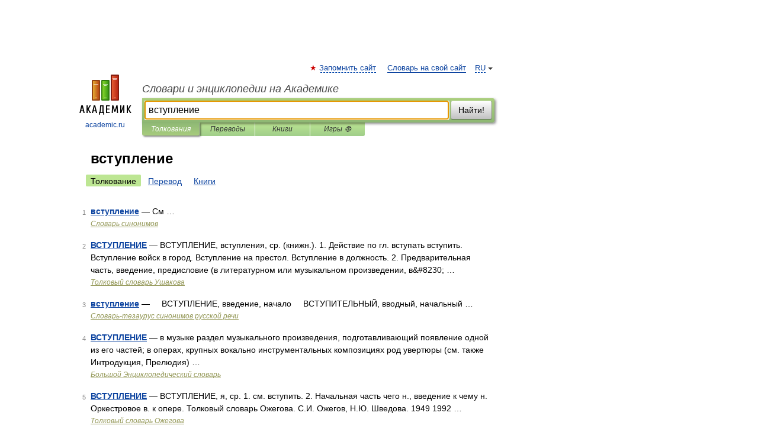

--- FILE ---
content_type: application/javascript; charset=utf-8
request_url: https://fundingchoicesmessages.google.com/f/AGSKWxUy1ES8NjjElp7Kx6rDlbFdfHzOCifnL-p1poDohY-be0ODVuDTVZCbxwT4oOLIBYd7AJLPHiWjBli7r22GqTVnJ-5XxI3glYe5GjJGbsLZuc_Cwj7zZZra2GCBKsw6ua831p8p0TrWdIRvK2BQxO0R7GLil0AyQm25rmjlN1Ii_MolU5hn8AuacVCV/__content/sponsored_.prebid.js/promo300by250./j/ads.js_adbanner.
body_size: -1290
content:
window['2c6c4446-e59e-4dad-95ab-595683f9859b'] = true;